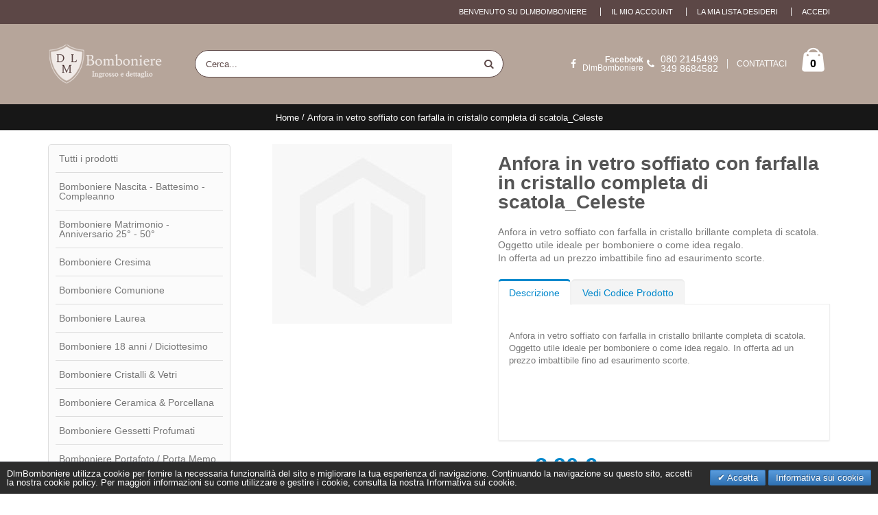

--- FILE ---
content_type: text/html; charset=UTF-8
request_url: https://dlmbomboniere.com/anfora-in-vetro-soffiato-con-farfalla-in-cristallo-completa-di-scatola-celeste.html
body_size: 15910
content:
<!DOCTYPE html>
<html lang="it">
<head>
<meta http-equiv="Content-Type" content="text/html; charset=utf-8" />
<title>DLM -  Anfora in vetro soffiato con farfalla in cristallo completa di scatola_Celeste - Italiano</title>
<meta name="description" content="Acquista ora Anfora in vetro soffiato con farfalla in cristallo completa di scatola_Celeste online su dlmbomboniere.com, l'unico sito in grado di offrire bomboniere low cost con spedizioni immediate" />
<meta name="robots" content="INDEX,FOLLOW" />
	
<meta name="viewport" content="width=device-width, initial-scale=1.0"/>
<meta name="author" content="test" />

<link rel="icon" href="https://dlmbomboniere.com/media/favicon/default/favicon.png" type="image/x-icon" />
<link rel="shortcut icon" href="https://dlmbomboniere.com/media/favicon/default/favicon.png" type="image/x-icon" />

<link rel="stylesheet" type="text/css" href="https://dlmbomboniere.com/js/smartwave/jquery/jquery-ui.min.css" />
<link rel="stylesheet" type="text/css" href="https://dlmbomboniere.com/js/smartwave/ajaxcart/ajaxaddto.css" />
<link rel="stylesheet" type="text/css" href="https://dlmbomboniere.com/js/smartwave/bootstrap/css/bootstrap.min.css" />
<link rel="stylesheet" type="text/css" href="https://dlmbomboniere.com/js/smartwave/bootstrap/css/bootstrap-theme.min.css" />
<link rel="stylesheet" type="text/css" href="https://dlmbomboniere.com/js/smartwave/jquery/plugins/owl-carousel/owl.carousel.css" />
<link rel="stylesheet" type="text/css" href="https://dlmbomboniere.com/js/smartwave/jquery/plugins/owl-carousel/owl.theme.css" />
<link rel="stylesheet" type="text/css" href="https://dlmbomboniere.com/js/smartwave/jquery/plugins/owl-carousel/owl.transitions.css" />
<link rel="stylesheet" type="text/css" href="https://dlmbomboniere.com/js/smartwave/jquery/plugins/selectbox/selectbox.css" />
<link rel="stylesheet" type="text/css" href="https://dlmbomboniere.com/js/calendar/calendar-win2k-1.css" />
<link rel="stylesheet" type="text/css" href="https://dlmbomboniere.com/js/smartwave/jquery/plugins/etalage/etalage.css" />
<link rel="stylesheet" type="text/css" href="https://dlmbomboniere.com/skin/frontend/base/default/css/widgets.css" media="all" />
<link rel="stylesheet" type="text/css" href="https://dlmbomboniere.com/skin/frontend/smartwave/porto/css/configurableswatches.css" media="all" />
<link rel="stylesheet" type="text/css" href="https://dlmbomboniere.com/skin/frontend/base/default/css/amasty/amajaxlogin/amajaxlogin.css" media="all" />
<link rel="stylesheet" type="text/css" href="https://dlmbomboniere.com/skin/frontend/base/default/css/amshopby.css" media="all" />
<link rel="stylesheet" type="text/css" href="https://dlmbomboniere.com/skin/frontend/smartwave/default/fancybox/css/jquery.fancybox.css" media="all" />
<link rel="stylesheet" type="text/css" href="https://dlmbomboniere.com/skin/frontend/smartwave/default/catalogcategorysearch/catalogcategorysearch.css" media="all" />
<link rel="stylesheet" type="text/css" href="https://dlmbomboniere.com/skin/frontend/smartwave/default/filterproducts/css/style.css" media="all" />
<link rel="stylesheet" type="text/css" href="https://dlmbomboniere.com/skin/frontend/base/default/valdecode/cookielaw/css/cookielaw.css" media="all" />
<link rel="stylesheet" type="text/css" href="https://dlmbomboniere.com/skin/frontend/base/default/css/wyomind/elasticsearch.css" media="all" />
<link rel="stylesheet" type="text/css" href="https://dlmbomboniere.com/skin/frontend/smartwave/porto/css/animate.css" media="all" />
<link rel="stylesheet" type="text/css" href="https://dlmbomboniere.com/skin/frontend/smartwave/porto/icons/css/porto.css" media="all" />
<link rel="stylesheet" type="text/css" href="https://dlmbomboniere.com/skin/frontend/smartwave/porto/icons/css/animation.css" media="all" />
<link rel="stylesheet" type="text/css" href="https://dlmbomboniere.com/skin/frontend/smartwave/porto/css/local.css" media="all" />
<link rel="stylesheet" type="text/css" href="https://dlmbomboniere.com/skin/frontend/smartwave/porto/css/responsive.css" media="all" />
<link rel="stylesheet" type="text/css" href="https://dlmbomboniere.com/skin/frontend/smartwave/porto/css/configed/design_it.css" media="all" />
<link rel="stylesheet" type="text/css" href="https://dlmbomboniere.com/skin/frontend/smartwave/porto/css/configed/settings_it.css" media="all" />
<link rel="stylesheet" type="text/css" href="https://dlmbomboniere.com/skin/frontend/smartwave/porto/css/custom.css" media="all" />
<link rel="stylesheet" type="text/css" href="https://dlmbomboniere.com/skin/frontend/base/default/js/amasty/amconf/css/amconf.css" media="all" />
<link rel="stylesheet" type="text/css" href="https://dlmbomboniere.com/skin/frontend/base/default/js/amasty/amconf/css/tooltipster.css" media="all" />
<link rel="stylesheet" type="text/css" href="https://dlmbomboniere.com/skin/frontend/base/default/pektsekye/optionextended/main.css" media="all" />
<link rel="stylesheet" type="text/css" href="https://dlmbomboniere.com/skin/frontend/base/default/pektsekye/optionextended/oxcolorbox.css" media="all" />
<link rel="stylesheet" type="text/css" href="https://dlmbomboniere.com/skin/frontend/base/default/pektsekye/optionextended/tooltipster.css" media="all" />
<link rel="stylesheet" type="text/css" href="https://dlmbomboniere.com/skin/frontend/base/default/pektsekye/optionextended/tooltipster-shadow.css" media="all" />
<link rel="stylesheet" type="text/css" href="https://dlmbomboniere.com/skin/frontend/smartwave/porto/megamenu/css/font-awesome.min.css" media="all" />
<link rel="stylesheet" type="text/css" href="https://dlmbomboniere.com/skin/frontend/smartwave/porto/megamenu/css/megamenu.css" media="all" />
<link rel="stylesheet" type="text/css" href="https://dlmbomboniere.com/skin/frontend/smartwave/porto/megamenu/css/megamenu_responsive.css" media="all" />
<link rel="stylesheet" type="text/css" href="https://dlmbomboniere.com/skin/frontend/base/default/js/amasty/plugins/fancybox/jquery.fancybox2.css" media="all" />
<link rel="stylesheet" type="text/css" href="https://dlmbomboniere.com/skin/frontend/smartwave/porto/css/print.css" media="print" />
<script type="text/javascript" src="https://dlmbomboniere.com/js/prototype/prototype.js"></script>
<script type="text/javascript" src="https://dlmbomboniere.com/js/lib/ccard.js"></script>
<script type="text/javascript" src="https://dlmbomboniere.com/js/prototype/validation.js"></script>
<script type="text/javascript" src="https://dlmbomboniere.com/js/scriptaculous/builder.js"></script>
<script type="text/javascript" src="https://dlmbomboniere.com/js/scriptaculous/effects.js"></script>
<script type="text/javascript" src="https://dlmbomboniere.com/js/scriptaculous/dragdrop.js"></script>
<script type="text/javascript" src="https://dlmbomboniere.com/js/scriptaculous/controls.js"></script>
<script type="text/javascript" src="https://dlmbomboniere.com/js/scriptaculous/slider.js"></script>
<script type="text/javascript" src="https://dlmbomboniere.com/js/varien/js.js"></script>
<script type="text/javascript" src="https://dlmbomboniere.com/js/varien/form.js"></script>
<script type="text/javascript" src="https://dlmbomboniere.com/js/varien/menu.js"></script>
<script type="text/javascript" src="https://dlmbomboniere.com/js/mage/translate.js"></script>
<script type="text/javascript" src="https://dlmbomboniere.com/js/mage/cookies.js"></script>
<script type="text/javascript" src="https://dlmbomboniere.com/js/magepal/gtm-product-click.js"></script>
<script type="text/javascript" src="https://dlmbomboniere.com/js/smartwave/jquery/jquery-1.11.3.min.js"></script>
<script type="text/javascript" src="https://dlmbomboniere.com/js/smartwave/jquery/jquery-migrate-1.2.1.min.js"></script>
<script type="text/javascript" src="https://dlmbomboniere.com/js/smartwave/jquery/jquery-noconflict.js"></script>
<script type="text/javascript" src="https://dlmbomboniere.com/js/smartwave/jquery/jquery-ui.min.js"></script>
<script type="text/javascript" src="https://dlmbomboniere.com/js/smartwave/jquery/plugins/fancybox/js/jquery.fancybox.js"></script>
<script type="text/javascript" src="https://dlmbomboniere.com/js/smartwave/ajaxcart/ajaxaddto.js"></script>
<script type="text/javascript" src="https://dlmbomboniere.com/js/smartwave/jquery/plugins/fancybox/js/jquery.mousewheel-3.0.6.pack.js"></script>
<script type="text/javascript" src="https://dlmbomboniere.com/js/smartwave/jquery/plugins/selectbox/jquery.selectbox.js"></script>
<script type="text/javascript" src="https://dlmbomboniere.com/js/smartwave/jquery/plugins/parallax/jquery.stellar.min.js"></script>
<script type="text/javascript" src="https://dlmbomboniere.com/js/smartwave/jquery/plugins/parallax/jquery.parallax.js"></script>
<script type="text/javascript" src="https://dlmbomboniere.com/js/smartwave/jquery/jquery.cookie.js"></script>
<script type="text/javascript" src="https://dlmbomboniere.com/js/smartwave/jquery/plugins/owl-carousel/owl.carousel.min.js"></script>
<script type="text/javascript" src="https://dlmbomboniere.com/js/smartwave/bootstrap/js/bootstrap.min.js"></script>
<script type="text/javascript" src="https://dlmbomboniere.com/js/varien/product.js"></script>
<script type="text/javascript" src="https://dlmbomboniere.com/js/varien/product_options.js"></script>
<script type="text/javascript" src="https://dlmbomboniere.com/js/varien/configurable.js"></script>
<script type="text/javascript" src="https://dlmbomboniere.com/js/calendar/calendar.js"></script>
<script type="text/javascript" src="https://dlmbomboniere.com/js/calendar/calendar-setup.js"></script>
<script type="text/javascript" src="https://dlmbomboniere.com/js/pektsekye/option_dependent.js"></script>
<script type="text/javascript" src="https://dlmbomboniere.com/js/smartwave/jquery/plugins/etalage/jquery.etalage.min.js"></script>
<script type="text/javascript" src="https://dlmbomboniere.com/js/smartwave/jquery/plugins/etalage/jquery.zoom.min.js"></script>
<script type="text/javascript" src="https://dlmbomboniere.com/skin/frontend/smartwave/porto/js/lib/imagesloaded.js"></script>
<script type="text/javascript" src="https://dlmbomboniere.com/skin/frontend/smartwave/porto/js/configurableswatches/app.js"></script>
<script type="text/javascript" src="https://dlmbomboniere.com/skin/frontend/base/default/js/amasty/amajaxlogin/amAjaxLogin.js"></script>
<script type="text/javascript" src="https://dlmbomboniere.com/skin/frontend/smartwave/porto/js/wow.min.js"></script>
<script type="text/javascript" src="https://dlmbomboniere.com/skin/frontend/smartwave/porto/js/porto.js"></script>
<script type="text/javascript" src="https://dlmbomboniere.com/skin/frontend/base/default/js/amasty/plugins/jquery-1.12.2.min.js"></script>
<script type="text/javascript" src="https://dlmbomboniere.com/skin/frontend/base/default/js/amasty/plugins/jquery.tooltipster.min.js"></script>
<script type="text/javascript" src="https://dlmbomboniere.com/skin/frontend/base/default/js/amasty/plugins/jquery.carouFredSel-6.2.1.js"></script>
<script type="text/javascript" src="https://dlmbomboniere.com/skin/frontend/base/default/pektsekye/optionextended/images.js"></script>
<script type="text/javascript" src="https://dlmbomboniere.com/skin/frontend/base/default/pektsekye/optionextended/dependent.js"></script>
<script type="text/javascript" src="https://dlmbomboniere.com/skin/frontend/base/default/pektsekye/optionextended/main.js"></script>
<script type="text/javascript" src="https://dlmbomboniere.com/skin/frontend/base/default/pektsekye/optionextended/jquery.oxcolorbox-min.js"></script>
<script type="text/javascript" src="https://dlmbomboniere.com/skin/frontend/base/default/pektsekye/optionextended/jquery.tooltipster.min.js"></script>
<script type="text/javascript" src="https://dlmbomboniere.com/skin/frontend/smartwave/porto/megamenu/js/megamenu.js"></script>
<script type="text/javascript" src="https://dlmbomboniere.com/skin/frontend/base/default/js/amasty/plugins/jquery.elevatezoom.js"></script>
<script type="text/javascript" src="https://dlmbomboniere.com/skin/frontend/base/default/js/amasty/plugins/jquery.touchSwipe.min.js"></script>
<script type="text/javascript" src="https://dlmbomboniere.com/skin/frontend/base/default/js/amasty/plugins/fancybox/jquery.fancybox2.js"></script>
<link rel="canonical" href="https://dlmbomboniere.com/anfora-in-vetro-soffiato-con-farfalla-in-cristallo-completa-di-scatola-celeste.html" />
<!--[if gt IE 7]>
<link rel="stylesheet" type="text/css" href="https://dlmbomboniere.com/skin/frontend/smartwave/porto/css/styles-ie.css" media="all" />
<![endif]-->
<!--[if lt IE 7]>
<script type="text/javascript" src="https://dlmbomboniere.com/js/lib/ds-sleight.js"></script>
<script type="text/javascript" src="https://dlmbomboniere.com/skin/frontend/base/default/js/ie6.js"></script>
<![endif]-->
<!--[if lt IE 9]>
<script type="text/javascript" src="https://dlmbomboniere.com/js/smartwave/respond.min.js"></script>
<![endif]-->

<script type="text/javascript">
//<![CDATA[
Mage.Cookies.path     = '/';
Mage.Cookies.domain   = '.dlmbomboniere.com';
//]]>
</script>

<script type="text/javascript">
//<![CDATA[
optionalZipCountries = ["IT"];
//]]>
</script>
            <!-- BEGIN GOOGLE ANALYTICS CODE -->
        <script type="text/javascript">
        //<![CDATA[
            var _gaq = _gaq || [];
            
_gaq.push(['_setAccount', 'UA-97665972-1']);
_gaq.push (['_gat._anonymizeIp']);
_gaq.push(['_trackPageview']);
            
            (function() {
                var ga = document.createElement('script'); ga.type = 'text/javascript'; ga.async = true;
                ga.src = ('https:' == document.location.protocol ? 'https://ssl' : 'http://www') + '.google-analytics.com/ga.js';
                var s = document.getElementsByTagName('script')[0]; s.parentNode.insertBefore(ga, s);
            })();

        //]]>
        </script>
        <!-- END GOOGLE ANALYTICS CODE -->
    
<!-- Google Data Layer by MagePal-->
<script>
    window.dataLayer = window.dataLayer || [];
    dataLayer.push({"event":"page_type_product","id":"DLM1032-celeste","name":"Anfora in vetro soffiato con farfalla in cristallo completa di scatola_Celeste","price":4.29});</script>

<script>(function(w,d,s,l,i){w[l]=w[l]||[];w[l].push({'gtm.start':
        new Date().getTime(),event:'gtm.js'});var f=d.getElementsByTagName(s)[0],
        j=d.createElement(s),dl=l!='dataLayer'?'&l='+l:'';j.async=true;j.src=
        '//www.googletagmanager.com/gtm.js?id='+i+dl;f.parentNode.insertBefore(j,f);
    })(window,document,'script','dataLayer','GTM-WCT8CM5K');</script>
<!-- End Google Tag Manager by MagePal -->


<script type="text/javascript">
	jQuery(function($){
		var scrolled = false;
		$(window).scroll(function(){
			    if(140<$(window).scrollTop() && !scrolled){
                    if(!$('.header-container .menu-wrapper .mini-cart').length && !$('.header-container .menu-wrapper .sticky-logo').length){
				    $('.header-container').addClass("sticky-header");
				    var minicart = $('.header-container .mini-cart').html();
				    $('.header-container .menu-wrapper').append('<div class="mini-cart">'+minicart+'</div>');
                                    var logo_image = $('<div>').append($('.header-container .header > .logo').clone()).html();
                    $('.header-container .menu-wrapper').prepend('<div class="sticky-logo">'+logo_image+'</div>');
                                        $(".sticky-logo img").attr("src","https://dlmbomboniere.com/skin/frontend/base/default/index.php/logo.png");
                    $('.header-container.type15.sticky-header .header > .logo img').addClass("hide");
                    $('.header-container.type15.sticky-header .header > .logo img.sticky-logo-image').remove();
                    $('.header-container.type15.sticky-header .header > .logo').append('<img src="https://dlmbomboniere.com/skin/frontend/base/default/index.php/logo.png" class="sticky-logo-image" alt="Sticky Logo"/>');
                                    				    $('.header-container .header-wrapper > div').each(function(){
					    if($(this).hasClass("container")){
						    $(this).addClass("already");
					    } else {
						    $(this).addClass("container");
					    }
				    });
				    scrolled = true;
                    }
			    }
			    if(140>=$(window).scrollTop() && scrolled){
				    $('.header-container').removeClass("sticky-header");
				    $('.header-container .menu-wrapper .mini-cart').remove();
                                    $('.header-container .menu-wrapper > .sticky-logo').remove();
                    $('.header-container.type15 .header > .logo img.sticky-logo-image').remove();
                    $('.header-container.type15 .header > .logo img').removeClass("hide");
                				    scrolled = false;
				    $('.header-container .header-wrapper > div').each(function(){
					    if($(this).hasClass("already")){
						    $(this).removeClass("already");
					    } else {
						    $(this).removeClass("container");
					    }
				    });
			    }
		});
	});
</script><script type="text/javascript">//<![CDATA[
        var Translator = new Translate({"HTML tags are not allowed":"I tag HTML non sono permessi","Please select an option.":"Selezionare una opzione.","This is a required field.":"Questo \u00e8 un campo obbligatorio.","Please enter a valid number in this field.":"Inserire un numero valido in questo campo.","The value is not within the specified range.":"Il valore non \u00e8 compreso nell\\'intervallo specificato.","Please use numbers only in this field. Please avoid spaces or other characters such as dots or commas.":"Utilizzare solo numeri in questo campo. Evitare spazi o altri caratteri come punti e virgole.","Please use letters only (a-z or A-Z) in this field.":"Utilizzare solo lettere in questo campo (a-z o A-Z).","Please use only letters (a-z), numbers (0-9) or underscore(_) in this field, first character should be a letter.":"Utilizzare solo lettere (a-z), numeri (0-9) o underscore(_) in questo campo, la prima lettera deve essere una lettera.","Please use only letters (a-z or A-Z) or numbers (0-9) only in this field. No spaces or other characters are allowed.":"Utilizzare solo lettere (a-z o A-Z) o solo numeri (0-9) in questo campo. Non sono permessi spazi o altri caratteri.","Please use only letters (a-z or A-Z) or numbers (0-9) or spaces and # only in this field.":"Utilizzare solo lettere (a-z or A-Z) o numeri (0-9) o spazi o solo # in questo campo.","Please enter a valid phone number. For example (123) 456-7890 or 123-456-7890.":"Inserisci un numero di telefono valido. Per esempio (123) 456-7890 o 123-456-7890.","Please enter a valid fax number. For example (123) 456-7890 or 123-456-7890.":"Inserire un numero di fax valido. Per esempio (123) 456-7890 or 123-456-7890.","Please enter a valid date.":"Inserire una data valida.","The From Date value should be less than or equal to the To Date value.":"Il valore Dalla Data deve essere minore o uguale al valore della Data A.","Please enter a valid email address. For example johndoe@domain.com.":"Inserire un indirizzo email valido. Per esempio johndoe@domain.com.","Please use only visible characters and spaces.":"Utilizzare solo caratteri visibili e spazi.","Please enter 7 or more characters. Password should contain both numeric and alphabetic characters.":"Inserire 7 o pi\u00f9 caratteri. La password dovrebbe contenere sia caratteri numerici che alfabetici.","Please make sure your passwords match.":"Assicurati che le password corrispondano.","Please enter a valid URL. Protocol is required (http:\/\/, https:\/\/ or ftp:\/\/)":"Inserire un URL valido. Il protocollo \u00e8 obbligatorio (http:\/\/, https:\/\/ or ftp:\/\/)","Please enter a valid URL. For example http:\/\/www.example.com or www.example.com":"Inserire un URL valido. Per esempio http:\/\/www.example.com o www.example.com","Please enter a valid URL Key. For example \"example-page\", \"example-page.html\" or \"anotherlevel\/example-page\".":"Inserire un chiave URL valida. Per esempio \"example-page\", \"example-page.html\" o \"anotherlevel\/example-page\".","Please enter a valid XML-identifier. For example something_1, block5, id-4.":"Inserire un identificativo XML valido. Per esempio something_1, block5, id-4.","Please enter a valid social security number. For example 123-45-6789.":"Inserire un numero valido di previdenza sociale. Per esempio 123-45-6789.","Please enter a valid zip code. For example 90602 or 90602-1234.":"Inserire un codice zip valdio. Per esempio 90602 o 90602-1234.","Please enter a valid zip code.":"Inserire codice zip valido.","Please use this date format: dd\/mm\/yyyy. For example 17\/03\/2006 for the 17th of March, 2006.":"Utilizzare questo formato della data: dd\/mm\/yyyy. Per esempio 17\/03\/2006 per il 17 di Marzo, 2006.","Please enter a valid $ amount. For example $100.00.":"Inserire un importo valido di $. Per esempio $100.00.","Please select one of the above options.":"Selezionare una delle opzioni soprastanti.","Please select one of the options.":"Selezionare una delle opzioni.","Please select State\/Province.":"Selezionare Stato\/Provincia.","Please enter a number greater than 0 in this field.":"Insereire un numero maggiore di 0 in questo campo.","Please enter a number 0 or greater in this field.":"Inserire 0 o un numero supereiore in questo campo.","Please enter a valid credit card number.":"Inserire un numero di carta di credito valido.","Credit card number does not match credit card type.":"Il numero della carta di credito non corrisponde al tipo della carta.","Card type does not match credit card number.":"Il tipo di carda non corrisponde con il numero della carta di credito.","Incorrect credit card expiration date.":"Data scadenza carta di credito non corretta.","Please enter a valid credit card verification number.":"Inserire numero di verifica della carta di credito.","Please use only letters (a-z or A-Z), numbers (0-9) or underscore(_) in this field, first character should be a letter.":"In questo campo utilizzare solo lettere (a-z or A-Z), numeri (0-9) o underscore(_), il primo carattere deve essere una lettera.","Please input a valid CSS-length. For example 100px or 77pt or 20em or .5ex or 50%.":"Inserire una lunghezza CSS valida. Per esempio 100px o 77pt or 20em o .5ex or 50%.","Text length does not satisfy specified text range.":"La lunghezza del testo non rispetta la lunghezza specificata.","Please enter a number lower than 100.":"Inserire un numero minore di 100.","Please select a file":"Seleziona un file","Please enter issue number or start date for switch\/solo card type.":"Si prega di inserrie il numero di rilascio o la data di inizio per switch\/solo tipo della carta.","Please wait, loading...":"Attendere prego, caricamento...","This date is a required value.":"Questa data \u00e8 un valore obbligatorio.","Please enter a valid day (1-%d).":"Inserisci un giorno valido (1-%d).","Please enter a valid month (1-12).":"Inserire mese (1-12).","Please enter a valid year (1900-%d).":"Inserire anno (1900-%d).","Please enter a valid full date":"Inserire una data completa valida","Please enter a valid date between %s and %s":"Inserire una data valida tra %s e %s","Please enter a valid date equal to or greater than %s":"Inserire una data valida uguale o maggiore di %s","Please enter a valid date less than or equal to %s":"Inserire una data valida inferiore o uguale a %s","Complete":"Completo","Add Products":"Aggiungi prodotti","Please choose to register or to checkout as a guest":"Scegliere se registrarsi o fare il checkout come ospite","Your order cannot be completed at this time as there is no shipping methods available for it. Please make necessary changes in your shipping address.":"Il tuo ordine non pu\u00f2 essere completato in questo momento perch\u00e9 non ci sono metodi di spedizioni disponibili per esso. Devi modificare il tuo indirizzo di spedizione .","Please specify shipping method.":"Specificare un metodo di spedizione.","Your order cannot be completed at this time as there is no payment methods available for it.":"Il tuo ordine non pu\u00f2 essere completato in questo momento perch\u00e9 non ci sono metodi di pagamento disponibili per esso.","Please specify payment method.":"Specificare un metodo di pagamento.","Add to Cart":"Aggiungi al carrello","In Stock":"Disponibile","Out of Stock":"Non disponibile","Please wait, processing your order...":"Per favore attendi, elaborando il tuo ordine..."});
        //]]></script><meta name="p:domain_verify" content="a2f4a55e924f5f31388df79406d55832"/>
<meta name="google-site-verification" content="PIPK9hHMDZzC2Bf91ene9rLp32S4dRfTWV_G8ZVFPDg" />
<meta name="google-site-verification" content="EVJPE0sVHRq-H0R1FxubDXIlMLN3COf69033E1hJwYs" />

<meta name="theme-color" content="#b6a59a">
<link rel="manifest" href="/manifest.json">
<script type="text/javascript">
//<![CDATA[
if (typeof dailydealTimeCountersCategory == 'undefined') {
	var dailydealTimeCountersCategory = new Array();
	var i = 0;
}
//]]>
</script>


<!-- Google tag (gtag.js) -->
<script async src="https://www.googletagmanager.com/gtag/js?id=G-63X8GK9H6T"></script>
<script>
  window.dataLayer = window.dataLayer || [];
  function gtag(){dataLayer.push(arguments);}
  gtag('js', new Date());

  gtag('config', 'G-63X8GK9H6T');
</script></head>
<body class=" catalog-product-view catalog-product-view product-anfora-in-vetro-soffiato-con-farfalla-in-cristallo-completa-di-scatola-celeste">
    <!-- Logo Schema added by CreareSEO -->
<script type="application/ld+json">
    {
      "@context": "http://schema.org",
      "@type": "Organization",
      "url": "https://dlmbomboniere.com/",
      "logo": "https://dlmbomboniere.com/skin/frontend/smartwave/porto/images/logo_white_plus.png"
    }
</script><!-- Organization Schema added by CreareSEO -->
<script type="application/ld+json">
{
  "@context": "http://schema.org",
  "@type": "Organization",
  "address": {
    "@type": "PostalAddress",
    "addressLocality": "Corato",
    "postalCode": "70033",
    "streetAddress": "Via Don Minzoni, 113",
    "addressRegion": "Bari, Italy"
  },
  "name": "",
  "telephone": ""
}
</script>
    <!-- Google Tag Manager by MagePal -->
    <noscript>
        <iframe src="//www.googletagmanager.com/ns.html?id=GTM-WCT8CM5K" height="0" width="0" style="display:none;visibility:hidden"></iframe>
    </noscript>
    <!-- End Google Tag Manager by MagePal -->

    <script type="text/javascript">
        //<![CDATA[
        if (typeof(Varien.searchForm) !== 'undefined') {

            var isMobile = {
                iOS: function () {
                    return navigator.userAgent.match(/iPhone|iPod/i);
                }
            }
            // IOS fix
            if (isMobile.iOs || document.documentElement.clientWidth < 770) {
                Autocompleter.Base.prototype.hide = function () {
                    return;
                };
                document.observe('touchstart', function (evt) {
                    var target = evt.element();
                    if (typeof target.up('#header-search') === "undefined") {
                        Effect.Fade($("search_autocomplete"), {duration: 0.5});
                    }
                });
            }

            Varien.searchForm.prototype._selectAutocompleteItem = function (element) {
                var link = element.down();
                if (link && link.tagName == 'A') {
                    setLocation(link.href);
                } else {
                    if (element.title) {
                        this.field.value = element.title;
                    }
                    this.form.submit();
                }
            };
            Varien.searchForm.prototype.initAutocomplete = function (url, destinationElement) {
                new Ajax.Autocompleter(
                    this.field,
                    destinationElement,
                    url,
                    {
                        paramName: this.field.name,
                        method: 'get',
                        minChars: 1,
                        frequency: .1,
                        updateElement: this._selectAutocompleteItem.bind(this),
                        onShow: function (element, update) {
                            if (!update.style.position || update.style.position == 'absolute') {
                                update.style.position = 'absolute';
                                Position.clone(element, update, {
                                    setHeight: false,
                                    offsetTop: element.offsetHeight
                                });
                            }
                            Effect.Appear(update, {duration: 0});
                        }
                    }
                );
            };
            Autocompleter.Base.prototype.markPrevious = function () {
                if (this.index > 0) {
                    this.index--;
                } else {
                    this.index = this.entryCount - 1;
                }
                var entry = this.getEntry(this.index);
                if (entry.select('a').length === 0) {
                    this.markPrevious(); // Ignore items that don't have link
                }
            };
            Autocompleter.Base.prototype.markNext = function () {
                if (this.index < this.entryCount - 1) {
                    this.index++;
                } else {
                    this.index = 0;
                }
                var entry = this.getEntry(this.index);
                if (entry.select('a').length === 0) {
                    this.markNext(); // Ignore items that don't have link
                } else {
                    entry.scrollIntoView(false);
                }
            };
        }
        //]]>
    </script>
<!-- Product Schema added by CreareSEO -->
<script type="application/ld+json">
{
  "@context": "http://schema.org",
  "@type": "Product",
  "description": "Anfora in vetro soffiato con farfalla in cristallo brillante completa di scatola.
Oggetto utile ideale per bomboniere o come idea regalo.
In offerta ad un prezzo imbattibile fino ad esaurimento scorte.",
  "name": "Anfora in vetro soffiato con farfalla in cristallo completa di scatola_Celeste",
  "image": "https://dlmbomboniere.com/media/catalog/product/",
  "sku": "DLM1032-celeste",
  "url": "https://dlmbomboniere.com/anfora-in-vetro-soffiato-con-farfalla-in-cristallo-completa-di-scatola-celeste.html",
    "offers": [
        {
    	"@type": "Offer",
        "itemCondition": "http://schema.org/NewCondition",
    	 "price": "3.90",
    	"availability": "OutOfStock",
    	"priceCurrency": "EUR"

    }
       ]
  }
</script>
<div class="wrapper">
        <noscript>
        <div class="global-site-notice noscript">
            <div class="notice-inner">
                <p>
                    <strong>JavaScript sembra essere disabilitato nel tuo browser.</strong><br />
                    Devi abilitare JavaScript nel tuo browser per utlizzare le funzioni di questo sito.                </p>
            </div>
        </div>
    </noscript>
    <div class="page">
                <div class="header-container type3">
    <div class="top-links-container">
        <div class="top-links container">
                                                            			            <div class="top-links-area">
                <div class="top-links-icon"><a href="javascript:void(0)">LOGIN / ACCEDI</a></div>
                <ul class="links">
                        <li class="first" ><a href="https://dlmbomboniere.com/customer/account/" title="Il mio account" >Il mio account</a></li>
                                <li ><a href="https://dlmbomboniere.com/wishlist/" title="La mia lista desideri" >La mia lista desideri</a></li>
                                <li class=" last" ><a href="https://dlmbomboniere.com/customer/account/login/" title="Accedi" >Accedi</a></li>
            </ul>
            </div>
            <p class="welcome-msg">Benvenuto su DLMBomboniere </p>
            <div class="clearer"></div>
        </div>
    </div>
    <div class="header container">
                <a href="https://dlmbomboniere.com/" title="Vendita bomboniere matrimonio, comunione, battesimo" class="logo"><strong>Vendita bomboniere matrimonio, comunione, battesimo</strong><img src="https://dlmbomboniere.com/skin/frontend/smartwave/porto/images/logo_white_plus.png" alt="Vendita bomboniere matrimonio, comunione, battesimo" /></a>
                <div class="cart-area">
            <div class="custom-block"><i class="icon-facebook">&nbsp;</i><a href="https://www.facebook.com/DLMBomboniere/"><b>Facebook</b><br>DlmBomboniere</a><i class="icon-phone" style="margin-right: 5px;"></i><span>080 2145499<br>349 8684582</span><span class="split"></span><a href="https://dlmbomboniere.com/contacts">CONTATTACI</a> </div>            <div class="mini-cart">
                    <a href="javascript:void(0)" class="mybag-link"><i class="icon-mini-cart"></i><span class="cart-info"><span class="cart-qty">0</span><span>item(s)</span></span></a>
        <div class="topCartContent block-content theme-border-color">
            <div class="inner-wrapper">                                                    <p class="cart-empty">
                        Non hai articoli nel carrello.                    </p>
                            </div>
        </div>
<script type="text/javascript">
    jQuery(function($){
        $('.mini-cart').mouseover(function(e){
            $(this).children('.topCartContent').fadeIn(200);
            return false;
        }).mouseleave(function(e){
            $(this).children('.topCartContent').fadeOut(200);
            return false;
        });
    });
</script>
</div>        </div>
        <div class="search-area">
            <a href="javascript:void(0);" class="search-icon"><i class="icon-search"></i></a>
            <form id="search_mini_form" action="//dlmbomboniere.com/catalogsearch/result/" method="get">
    <div class="form-search no-padding">
        <label for="search">Cerca:</label>
                <input id="search" type="text" name="q" class="input-text" />
                <button type="submit" title="Cerca" class="button"><i class="icon-search"></i></button>
        <div id="search_autocomplete" class="search-autocomplete"></div>
        <div class="clearer"></div>
    </div>
</form>
<script type="text/javascript">
//<![CDATA[
    var searchForm = new Varien.searchForm('search_mini_form', 'search', 'Cerca...');
    searchForm.initAutocomplete('https://dlmbomboniere.com/autocomplete.php?store=it&currency=EUR&cg=0&fallback_url=https://dlmbomboniere.com/catalogsearch/ajax/suggest/', 'search_autocomplete');
//]]>
</script>
        </div>
        <div class="menu-icon"><a href="javascript:void(0)" title="Menu"><i class="fa fa-bars"></i></a></div>
            </div>
    </div>
<div class="mobile-nav side-block container">
    <div class="menu-all-pages-container">
        <ul class="menu">
                    <li style="padding: 30px 0; text-align: center;"><i class="ajax-loader medium animate-spin"></i></li>
                </ul>
    </div>
</div>
<div class="mobile-nav-overlay close-mobile-nav"></div>
<script type="text/javascript">
jQuery(function($){
    $(document).ready(function(){
        var ajax_mobile_url = "https://dlmbomboniere.com/swmegamenu/index/showmobilemenu";
        $(".menu-icon, .header-container.type10 .dropdown-menu > .menu-container > a").off("mousedown").on("mousedown",function(){
            if (!$(".mobile-nav ul.menu").hasClass("ajax-loaded") && !$(".mobile-nav ul.menu").hasClass("ajax-loading")) {
                $(".mobile-nav ul.menu").addClass("ajax-loading");
                $.ajax({
                    url: ajax_mobile_url,
                    dataType: 'json',
                    type: 'post',
                    success: function(data) {
                        $(".mobile-nav ul.menu").removeClass("ajax-loading").addClass("ajax-loaded").html(data['popup_content']).hide().fadeIn();
                        $(".mobile-nav ul.menu").find("li.menu-parent-item").prepend('<span class="open-child">(open)</span>');
                        $(".mobile-nav ul.menu").find(".open-child").off("click").on("click", function(){
                            if(!$(this).parent().hasClass("over")) {
                                $(this).parent().addClass("over");
                                $(this).parent().children("ul").slideDown();
                            } else {
                                $(this).parent().removeClass("over");
                                $(this).parent().children("ul").slideUp();
                            }
                        });
                    }
                });
            }
        });
    });
});
</script>        <div class="top-container"><div class="breadcrumbs">
    <div class="container">
        <div class="row">
            <div class="breadcrumbs">
        <ul>
                            <li class="home">
                                            <a href="https://dlmbomboniere.com/" title="Vai alla Home Page">Home</a>
                                                                <span>/ </span>
                                    </li>
                            <li class="product">
                                            <strong>Anfora in vetro soffiato con farfalla in cristallo completa di scatola_Celeste</strong>
                                                        </li>
                    </ul>
    </div>
    <!-- Breadcrumb Schema added by CreareSEO -->
            <script type="application/ld+json">
    {
     "@context": "http://schema.org",
     "@type": "BreadcrumbList",
     "itemListElement":
     [
           {
       "@type": "ListItem",
       "position": 1,
       "item":
       {
        "@id": "https://dlmbomboniere.com/",
        "name": "Home"
        }
      },                {
       "@type": "ListItem",
       "position": 2,
       "item":
       {
        "@id": "",
        "name": "Anfora in vetro soffiato con farfalla in cristallo completa di scatola_Celeste"
        }
      }               ]
    }
    </script>
        </div>
    </div>
</div></div>        <div class="main-container col2-left-layout">
            <div class="main container">
                <div class="row">
                    <div class="col-main col-sm-9 f-right">
                                                <div id="loading-mask">
<div class ="background-overlay"></div>
	<p id="loading_mask_loader" class="loader">
        <i class="ajax-loader large animate-spin"></i>
	</p>
</div>
<div id="after-loading-success-message">
	<div class ="background-overlay"></div>
	<div id="success-message-container" class="loader" >
		<div class="msg-box">Product was successfully added to your shopping cart.</div>
    	<button type="button" name="finish_and_checkout" id="finish_and_checkout" class="button btn-cart" ><span><span>
				Vai al carrello		</span></span></button>
	<button type="button" name="continue_shopping" id="continue_shopping" class="button btn-cart" >
	<span><span>
				Continua a vedere i prodotti		</span></span></button>
    </div>
</div>	
<script type='text/javascript'>
	jQuery('#finish_and_checkout').click(function(){
        try{
            parent.location.href = 'https://dlmbomboniere.com/checkout/cart/';
        }catch(err){
            location.href = 'https://dlmbomboniere.com/checkout/cart/';
        }
    });
	jQuery('#continue_shopping').click(function(){
        jQuery('#after-loading-success-message').fadeOut(200);
        clearTimeout(ajaxcart_timer);
        setTimeout(function(){
            jQuery('#after-loading-success-message .timer').text(ajaxcart_sec);
        }, 1000);});
</script><div style="display: none !important;">
<img src=" https://dlmbomboniere.com/skin/frontend/base/default/images/amasty/amajaxlogin/error.png " alt=''/>
<img src=" https://dlmbomboniere.com/skin/frontend/base/default/images/amasty/amajaxlogin/success.png " alt=''/>
</div>
<script type="text/javascript">
var AmAjaxLoginObj = new AmAjaxLogin({"send_url":"https:\/\/dlmbomboniere.com\/amajaxlogin\/ajaxlogin\/index\/","src_image_progress":"https:\/\/dlmbomboniere.com\/skin\/frontend\/base\/default\/images\/amasty\/loading.gif","error":" \u2191 This is a required field.","logged_in":false});
</script>
         
<script type="text/javascript">
    var optionsPrice = new Product.OptionsPrice([]);
</script>
<div id="messages_product_view"></div>
<div class="product-view moved-tab" itemscope itemtype="http://schema.org/Product">
    <div class="product-essential">
    <form action="https://dlmbomboniere.com/checkout/cart/add/uenc/aHR0cHM6Ly9kbG1ib21ib25pZXJlLmNvbS9hbmZvcmEtaW4tdmV0cm8tc29mZmlhdG8tY29uLWZhcmZhbGxhLWluLWNyaXN0YWxsby1jb21wbGV0YS1kaS1zY2F0b2xhLWNlbGVzdGUuaHRtbD9fX19TSUQ9VQ,,/product/887/form_key/aRVDyIOJI6wQFMHP/" method="post" id="product_addtocart_form">
        <input name="form_key" type="hidden" value="aRVDyIOJI6wQFMHP" />
        <div class="no-display">
            <input type="hidden" name="product" value="887" />
            <input type="hidden" name="related_product" id="related-products-field" value="" />
        </div>
        <div class="row">
            <div class="product-img-box col-sm-5 ">
                    <script type="text/javascript"
            src="https://dlmbomboniere.com/skin/frontend/base/default/js/amasty/amconf/zoomer.js">
    </script>


    <div class="product-image">
        <img id="amasty_zoom"
                          data-zoom-image="https://dlmbomboniere.com/media/catalog/product/cache/3/image/9df78eab33525d08d6e5fb8d27136e95/images/catalog/product/placeholder/image.jpg" 
                          src="https://dlmbomboniere.com/media/catalog/product/cache/3/image/9df78eab33525d08d6e5fb8d27136e95/images/catalog/product/placeholder/image.jpg" 
                          alt="Anfora in vetro soffiato con farfalla in cristallo completa di scatola_Celeste" 
                          title="Anfora in vetro soffiato con farfalla in cristallo completa di scatola_Celeste" 
                      />    </div>


    <script type="text/javascript" >
        try {
            AmZoomerObj = new AmZoomer({"general":{"zoom_enable":"0","lightbox_enable":"1","carousel_enable":"1","change_image":"mouseover touchstart","thumbnail_lignhtbox":"0"},"zoom":{"zoomType":"lens","responsive":true,"preloading":"0","loadingIcon":"https:\/\/dlmbomboniere.com\/skin\/frontend\/base\/default\/js\/amasty\/amconf\/images\/preloader.gif","labelDisplay":false,"mobile":{"lensShape":"round","lensSize":"200","borderSize":1},"lensShape":"round","lensSize":"200","borderSize":1,"gallery":"amasty_gallery","cursor":"pointer","galleryActiveClass":"active","imageCrossfade":true},"lightbox":{"loop":1,"transitionEffect":"none","prevEffect":"none","nextEffect":"none","helpers":{"title":{"type":"float"},"thumbs":{"width":50,"height":50}},"thumbs":{"autoStart":true}},"carousel":{"items":3,"circular":true,"height":75,"prev":{"button":"#prevGallery","key":"left"},"next":{"button":"#nextGallery","key":"right"},"auto":false,"swipe":{"onTouch":true,"onMouse":true},"pagination":"#ampagination","responsive":false,"infinite":false}});
            AmZoomerObj.loadCarousel();
        }
        catch(ex){console.log(ex);}
    </script>
            </div>
            <div class="product-shop col-sm-7">
                            <div class="prev-next-products">
                                                             
                                                        </div>
                            <div class="product-name">
                    <h1 itemprop="name">Anfora in vetro soffiato con farfalla in cristallo completa di scatola_Celeste</h1>
                </div>
                                                                
                                                    <div class="short-description">
                        <h2>Breve descrizione</h2>
                        <div class="std" itemprop="description">Anfora in vetro soffiato con farfalla in cristallo brillante completa di scatola.<br />
Oggetto utile ideale per bomboniere o come idea regalo.<br />
In offerta ad un prezzo imbattibile fino ad esaurimento scorte.</div>
                    </div>
                                <div class="product-info">
                    <div itemprop="offers" itemscope itemtype="http://schema.org/Offer">
                        


                        
    <div class="price-box">
                                            
                    <p class="old-price">
                <span class="price-label">Prezzo di listino:</span>
                <span class="price" id="old-price-887">
                    4,29 €                </span>
            </p>

                            <p class="special-price">
                    <span class="price-label">Special Price</span>
                <span class="price" id="product-price-887">
                    3,90 €                </span>
                </p>
                    
    
        </div>


	<p class="availability out-of-stock">Disponibilità: <span>Non disponibile</span></p>

                        
                        <meta itemprop="priceCurrency" content="EUR" /><meta itemprop="price" content="3.9" />                    </div>
                                                                                    <meta itemprop="productID" content="sku:DLM1032-celeste" />                                                                            </div>
                                    <div class="clearer"></div>
                    <div class="add-to-box">
                                                
<ul class="add-to-links">
    <li><a href="https://dlmbomboniere.com/wishlist/index/add/product/887/form_key/aRVDyIOJI6wQFMHP/" onclick="productAddToCartForm.submitLight(this, this.href); return false;" class="link-wishlist"><i class="icon-wishlist"></i></a></li>
</ul>
                    </div>
                                    
                                <div class="clearer"></div>
                
        
            </div>

        </div>
    </form>
    <script type="text/javascript">
    //<![CDATA[
        var productAddToCartForm = new VarienForm('product_addtocart_form');
        productAddToCartForm.submit = function(button, url) {
            if (this.validator.validate()) {
                var form = this.form;
                var oldUrl = form.action;

                if (url) {
                   form.action = url;
                }
                var e = null;
                if (!url) {
                    url = jQuery('#product_addtocart_form').attr('action');
                }
                if(url.indexOf("wishlist/index/cart") != -1){
                    url = url.replace("wishlist/index/cart","ajaxcart/index/add"); // New Code
                } else {
                    url = url.replace("checkout/cart","ajaxcart/index"); // New Code
                }
                url = url.replace("http://", "//");
                url = url.replace("https://", "//");
                var data = jQuery('#product_addtocart_form').serialize();
                data += '&isAjax=1';
                var is_quickview = false;
                if(jQuery("body").hasClass("quickview-index-view")){
                    is_quickview = true;
                }
                if(is_quickview)
                    window.parent.jQuery("#loading-mask").show();
                else
                    jQuery('#loading-mask').show();
                try {
                    jQuery.ajax({
                        url : url,
                        dataType : 'json',
                        type : 'post',
                        data : data,
                        success : function(data) {
                            if(is_quickview)
                                window.parent.jQuery('#loading-mask').hide();
                            else
                                jQuery('#loading-mask').hide();
                            if(data.status == 'ERROR'){
                                if(is_quickview)
                                    window.parent.alert(data.message.replace("<br/>",""));
                                else
                                    alert(data.message.replace("<br/>",""));
                            }else{
                                if(is_quickview){
                                    if(window.parent.jQuery('.header-container .mini-cart')){
                                        window.parent.jQuery('.header-container .mini-cart').replaceWith(data.toplink);
                                    }
                                    if(window.parent.jQuery('.fixed-header .mini-cart')){
                                        window.parent.jQuery('.fixed-header .mini-cart').replaceWith(data.toplink);
                                    }
									if(window.parent.jQuery('.sticky-header .mini-cart')){
										window.parent.jQuery('.sticky-header .mini-cart').replaceWith(data.toplink);
									}
                                    if(window.parent.jQuery('.col-right .block.block-cart')){
                                        window.parent.jQuery('.col-right .block.block-cart').replaceWith(data.cart_sidebar);
                                    }
                                    window.parent.jQuery('#after-loading-success-message #success-message-container .msg-box').html(data.message);
                                                                        ajaxcart_sec = 5;
                                    timer_sec = ajaxcart_sec;
                                    window.parent.jQuery('#after-loading-success-message').fadeIn(200);
                                    ajaxcart_timer = setInterval(function(){
                                        timer_sec --;
                                        window.parent.jQuery('#after-loading-success-message .timer').html(timer_sec);
                                    },1000)
                                    setTimeout(function(){
                                        window.parent.jQuery('#after-loading-success-message').fadeOut(200);
                                        clearTimeout(ajaxcart_timer);
                                        setTimeout(function(){
                                            window.parent.jQuery('#after-loading-success-message .timer').html(ajaxcart_sec);
                                        }, 1000);
                                    },ajaxcart_sec*1000);
                                }
                                else {
                                    if(jQuery('.header-container .mini-cart')){
                                        jQuery('.header-container .mini-cart').replaceWith(data.toplink);
                                    }
                                    if(jQuery('.fixed-header .mini-cart')){
                                        jQuery('.fixed-header .mini-cart').replaceWith(data.toplink);
                                    }
									if(jQuery('.sticky-header .mini-cart')){
										jQuery('.sticky-header .mini-cart').replaceWith(data.toplink);
									}
                                    if(jQuery('.col-right .block.block-cart')){
                                        jQuery('.col-right .block.block-cart').replaceWith(data.cart_sidebar);
                                    }
                                    jQuery('#after-loading-success-message #success-message-container .msg-box').html(data.message);
                                                                        ajaxcart_sec = 5;
                                    timer_sec = ajaxcart_sec;
                                    jQuery('#after-loading-success-message').fadeIn(200);
                                    ajaxcart_timer = setInterval(function(){
                                        timer_sec --;
                                        jQuery('#after-loading-success-message .timer').html(timer_sec);
                                    },1000)
                                    setTimeout(function(){
                                        jQuery('#after-loading-success-message').fadeOut(200);
                                        clearTimeout(ajaxcart_timer);
                                        setTimeout(function(){
                                            jQuery('#after-loading-success-message .timer').html(ajaxcart_sec);
                                        }, 1000);
                                    },ajaxcart_sec*1000);
                                }
                            }
                        }
                    });
                } catch (e) {
                }                
                this.form.action = oldUrl;
                if (e) {
                    throw e;
                }
            } else {
                if(jQuery('#product-options-wrapper'))
                    jQuery('#product-options-wrapper').scrollToMe();
            }
        }.bind(productAddToCartForm);
    //]]>
    </script>
        <script type="text/javascript">
        productAddToCartForm.submitLight = function(button, url){
            if(this.validator) {
                var nv = Validation.methods;
                delete Validation.methods['required-entry'];
                delete Validation.methods['validate-one-required'];
                delete Validation.methods['validate-one-required-by-name'];
                // Remove custom datetime validators
                for (var methodName in Validation.methods) {
                    if (methodName.match(/^validate-datetime-.*/i)) {
                        delete Validation.methods[methodName];
                    }
                }

                if (this.validator.validate()) {
                    if (url) {
                        this.form.action = url;
                    }
                    this.form.submit();
                }
                Object.extend(Validation.methods, nv);
            } else {
                if(jQuery('#product-options-wrapper'))
                    jQuery('#product-options-wrapper').scrollToMe();
            }
        }.bind(productAddToCartForm);
    </script>
    </div>

    <div class="product-collateral">
            <div class="product-tabs horizontal">
    <ul>
                                            <li id="tab_description_tabbed" class=" active first"><a href="#">Descrizione</a></li>
                                                                <li id="tab_additional_tabbed" class=""><a href="#">Vedi Codice Prodotto</a></li>
                                                                                                </ul>
        <div class="clearer"></div>
                                <div class="tab-content" id="tab_description_tabbed_contents">    <h2>Dettagli</h2>
    <div class="std">
        Anfora in vetro soffiato con farfalla in cristallo brillante completa di scatola.
Oggetto utile ideale per bomboniere o come idea regalo.
In offerta ad un prezzo imbattibile fino ad esaurimento scorte.    </div>
</div>
                                <div class="tab-content" id="tab_additional_tabbed_contents">    <h2>Ulteriori informazioni</h2>
    <table class="data-table" id="product-attribute-specs-table">
        <col width="25%" />
        <col />
        <tbody>
                    <tr>
                <th class="label">SKU</th>
                <td class="data">DLM1032-celeste</td>
            </tr>
                </tbody>
    </table>
    <script type="text/javascript">decorateTable('product-attribute-specs-table')</script>
</div>
                                                    <script type="text/javascript">
    //<![CDATA[
        new Varien.Tabs('.product-tabs > ul');
        //]]>
    </script>
    <div class="clearer"></div>
</div>
    </div>
    </div>
<script type="text/javascript">
    jQuery(function($){
        $("body.quickview-index-view .no-rating a, body.quickview-index-view .ratings a").off('click').on("click",function(e){
            window.parent.location.href = $(this).attr("href");
            window.parent.jQuery.fancybox.close();
        });
                $(".product-info").before($(".product-tabs"));
        });
</script>
<script type="text/javascript"> 
//<![CDATA[

    OptionDependent.Config = {  
      inPreconfigured   : false,
      config            : [[],[]]  
    };

    var optionDependent = new OptionDependent.Main(); 

//]]>
</script>

<script type="text/javascript">
    var lifetime = 3600;
    var expireAt = Mage.Cookies.expires;
    if (lifetime > 0) {
        expireAt = new Date();
        expireAt.setTime(expireAt.getTime() + lifetime * 1000);
    }
    Mage.Cookies.set('external_no_cache', 1, expireAt);
</script>
                    </div>
                    <div class="col-left sidebar f-left col-sm-3"><ul class="menu side-menu" style="background-color: #fbfbfb; border: 1px solid #ddd; border-radius: 5px;">
    
<li class=" ">
<a href="//dlmbomboniere.com/tutti-i-prodotti.html">Tutti i prodotti</a>
</li>
<li class=" ">
<a href="//dlmbomboniere.com/nascita.html">Bomboniere Nascita - Battesimo - Compleanno</a>
</li>
<li class=" ">
<a href="//dlmbomboniere.com/matrimonio.html">Bomboniere Matrimonio - Anniversario 25° - 50°</a>
</li>
<li class=" ">
<a href="//dlmbomboniere.com/cresima.html">Bomboniere Cresima</a>
</li>
<li class=" ">
<a href="//dlmbomboniere.com/comunione-9.html">Bomboniere Comunione</a>
</li>
<li class=" ">
<a href="//dlmbomboniere.com/laurea.html">Bomboniere Laurea</a>
</li>
<li class=" ">
<a href="//dlmbomboniere.com/bomboniere-18-anni-diciottesimo.html">Bomboniere 18 anni / Diciottesimo</a>
</li>
<li class=" ">
<a href="//dlmbomboniere.com/cristalli.html">Bomboniere Cristalli &amp; Vetri</a>
</li>
<li class=" ">
<a href="//dlmbomboniere.com/ceramica.html">Bomboniere Ceramica &amp; Porcellana</a>
</li>
<li class=" ">
<a href="//dlmbomboniere.com/gessetti-profumati.html">Bomboniere Gessetti Profumati</a>
</li>
<li class=" ">
<a href="//dlmbomboniere.com/portafoto-porta-memo-clic.html">Bomboniere Portafoto / Porta Memo Clip</a>
</li>
<li class=" ">
<a href="//dlmbomboniere.com/portachiavi.html">Bomboniere Portachiavi</a>
</li>
<li class=" ">
<a href="//dlmbomboniere.com/segnalibro.html">Bomboniere Segnalibro</a>
</li>
<li class=" ">
<a href="//dlmbomboniere.com/apribottiglie.html">Bomboniere Apribottiglie</a>
</li>
<li class=" ">
<a href="//dlmbomboniere.com/temperamatite.html">Bomboniere Temperamatite</a>
</li>
<li class=" ">
<a href="//dlmbomboniere.com/calamite-magneti.html">Bomboniere Calamite / Magneti</a>
</li>
<li class=" ">
<a href="//dlmbomboniere.com/profumatori.html">Bomboniere Profumatori / Diffusori Profumo</a>
</li>
<li class=" ">
<a href="//dlmbomboniere.com/bomboniere-orologi.html">Bomboniere Orologi</a>
</li>
<li class=" ">
<a href="//dlmbomboniere.com/barattoli.html">Bomboniere Barattoli e Provette</a>
</li>
<li class=" ">
<a href="//dlmbomboniere.com/scatole-portaconfetti.html">Bomboniere Scatoline Scatole Portaconfetti</a>
</li>
<li class=" ">
<a href="//dlmbomboniere.com/torte-di-bomboniere.html">Torte di Bomboniere</a>
</li>
<li class=" ">
<a href="//dlmbomboniere.com/sacro.html">Bomboniere Icone Sacre</a>
</li>
<li class=" ">
<a href="//dlmbomboniere.com/accessori.html">Accessori per Confezioni</a>
</li>
<li class=" ">
<a href="//dlmbomboniere.com/stock.html">Bomboniere Offerte Outlet in STOCK <span class="cat-label cat-label-label2">Offerta!</span></a>
</li>



<li class=" ">
<a href="//dlmbomboniere.com/bomboniere-linea-lire-italiane.html">Bomboniere Linea Lire Italiane</a>
</li>
<li class=" ">
<a href="//dlmbomboniere.com/bomboniere-solidali-cuore-matto.html">Bomboniere Solidali Cuore Matto</a>
</li>
<li class=" ">
<a href="//dlmbomboniere.com/bomboniere-morena.html">Bomboniere Morena</a>
</li>
<li class=" ">
<a href="//dlmbomboniere.com/quadri-d-arredo-e-capezzali.html">Quadri d'Arredo e Capezzali</a>
</li>


</ul>
<br/>
<br/>
<script type="text/javascript">
//<![CDATA[
var SW_MENU_POPUP_WIDTH = 0;
jQuery(function($){
    $('.menu.side-menu').et_menu({
        type: "default",
        delayTime: 0    });
});
jQuery(function($){
    $(document).ready(function(){
        url = "https://dlmbomboniere.com/swmegamenu/index/showpopup";
        $("ul.menu.side-menu > li.menu-static-width, ul.menu.side-menu > li.menu-full-width, ul.menu.side-menu > li.menu-item").off("mouseover").on("mouseover",function(){
            if(!$(this).hasClass("ajax-loaded") && !$(this).hasClass("ajax-loading") && $(this).attr("data-id")) {
                var cur_menu_item = $(this);
                param = "?category_id="+$(this).attr("data-id");
                $(cur_menu_item).addClass("ajax-loading");
                $.ajax({
                    url: url+param,
                    dataType: 'json',
                    type: 'post',
                    success: function(data) {
                        $(cur_menu_item).removeClass("ajax-loading").addClass("ajax-loaded");
                        $(cur_menu_item).children(".nav-sublist-dropdown").children(".container").html(data['popup_content']).hide().fadeIn();
                    },
                    error: function(){
                        $(cur_menu_item).removeClass("ajax-loading");
                    }
                });
            }
        });
    });
});
//]]>
</script>
</div>
                </div>
            </div>
        </div>
        <div class="footer-container ">
    <div class="footer">
            <div class="footer-middle">
            <div class="container">
                            <div class="footer-ribbon">
                    <span>Bisogno di aiuto?</span>
                </div>
                            <div class="row">
                <div class="col-sm-3"><div class="block">
<div class="block-title"><strong><span>Il Mio Account</span></strong></div>
<div class="block-content">
<ul class="links">
<li><a title="About us" href="https://dlmbomboniere.com/chi-siamo">Chi Siamo</a></li>
<li><a title="Contact us" href="https://dlmbomboniere.com/contacts">Contattaci</a></li>
<li><a title="My account" href="https://dlmbomboniere.com/customer/account">Il Mio Account</a></li>
<li><a title="Orders history" href="https://dlmbomboniere.com/sales/order/history">I Miei Ordini</a></li>
<li><a href="https://dlmbomboniere.com/termini">Termini e Condizioni</a></li>
<li><a href="https://dlmbomboniere.com/privacy-policy">Privacy Policy</a></li>
<li><a href="https://dlmbomboniere.com/enable-cookies">Informativa sui Cookie</a></li>
</ul>
</div>
</div></div>                <div class="col-sm-3"><div class="block">
    <div class="block-title"><strong><span>Contatti</span></strong></div>
    <div class="block-content">
        <ul class="contact-info">
            <li><i class="">&nbsp;</i><b>DLM BOMBONIERE DI DE LUCIA FRANCESCO</b></li>
            <li><i class="">&nbsp;</i><b>P.IVA 08007970729</b></li>
            <li><i class="icon-location">&nbsp;</i><p><b>Sede legale:</b><br/>Via Sant'Elia 112/114 - 70033 Corato BA</p></li>
            <li><i class="icon-phone">&nbsp;</i><p><b>Telefono:</b><br/>080 2145499<br/>349 8684582</p></li>
            <li><i class="icon-mail">&nbsp;</i><p><b>Email:</b><br/><a href="mailto:francescodlm80@gmail.com">francescodlm80@gmail.com</a></p></li>
            <li><i class="icon-clock">&nbsp;</i><p><b>Assistenza Clienti:</b><br/>Lun - Ven / 10:00AM - 18:00PM</p></li>
            <li><i class="icon-facebook">&nbsp;</i><p><b>Pagina Facebook:</b><br/><a href="https://www.facebook.com/DLMBomboniere/">DlmBomboniere</a></p></li>
        </ul>
    </div>
</div></div>                <div class="col-sm-3"><div class="block">
    <div class="block-title"><strong><span>Sicurezza Certificata</span></strong></div>
    <div class="block-content">
<ul class="features">
    <li><i class="icon-ok theme-color"></i>Spedizioni in 24/48h</li>
    <li><i class="icon-ok  theme-color"></i>Prodotti 100% Originali</li>
    <li><i class="icon-ok  theme-color"></i>Pagamenti Protetti</li>
    <li><i class="icon-ok  theme-color"></i>Qualità al Miglior Prezzo</li>
    <li><i class="icon-ok  theme-color"></i>Nuove Offerte ogni Giorno</li>
</ul>
</div>
</div></div>                <div class="col-sm-3"><div class="block block-subscribe">
    <div class="block-title">
        <strong><span>Sii il Primo a saperlo</span></strong>
    </div>
    <form action="https://dlmbomboniere.com/newsletter/subscriber/new/" method="post" id="footer-newsletter-validate-detail" onsubmit="setNewsletterCookie()">
        <div class="block-content">
            <p>Registrati alla nostra newsletter e resta aggiornato sulle ultime novità. <br/></p>
            <div class="input-box">
                <p class="label">Inserisci il tuo indirizzo email</p>
                <input type="text" name="email" id="newsletter_footer" title="Iscriviti alla nostra newsletter" class="input-text required-entry validate-email" />
                <button type="submit" title="Invia" class="button"><span><span>Invia</span></span></button>
                <div class="clearer"></div>
            </div>
        </div>
    </form>
    <script type="text/javascript">
    //<![CDATA[
        var footernewsletterSubscriberFormDetail = new VarienForm('footer-newsletter-validate-detail');
    //]]>
    </script>
</div>
</div>                                </div>
                            </div>
        </div>
            <div class="footer-bottom">
            <div class="container">
                                    <a href="https://dlmbomboniere.com/" class="logo"><img src="https://dlmbomboniere.com/skin/frontend/smartwave/porto/images/logo_footer.png" alt=""/></a>
                                                <div class="custom-block"></div>                                <address>&copy;Copyright 2016 by DLM. All Rights Reserved.</address>
                            </div>
        </div>
        </div>
</div>
<a href="#" id="totop"><i class="icon-up-open"></i></a>
<script type="text/javascript">
    var windowScroll_t;
    jQuery(window).scroll(function(){
        clearTimeout(windowScroll_t);
        windowScroll_t = setTimeout(function(){
            if(jQuery(this).scrollTop() > 100){
                jQuery('#totop').fadeIn();
            }else{
                jQuery('#totop').fadeOut();
            }
        }, 500);
    });
    jQuery('#totop').click(function(){
        jQuery('html, body').animate({scrollTop: 0}, 600);
        return false;
    });
    jQuery(function($){
        $(".cms-index-index .footer-container.fixed-position .footer-top,.cms-index-index .footer-container.fixed-position .footer-middle").remove();
    });
</script>                


    <!-- Google Analytics 4 by MagePal -->
    <script  type="text/javascript">
        dataLayer.push({"event":"view_item","ecommerce":{"items":[{"item_id":"DLM1032-celeste","item_name":"Anfora in vetro soffiato con farfalla in cristallo completa di scatola_Celeste","currency":"EUR","index":0,"item_list_id":"product","item_list_name":"Category","price":4.29,"quantity":1,"p_id":"887","item_category":"Default Category","item_category1":"Bomboniere per Cerimonie","item_category2":"Bomboniere Nascita - Battesimo - Compleanno","item_category3":"Bomboniere Matrimonio - Anniversario 25\u00b0 - 50\u00b0","item_category4":"Bomboniere Cresima"}],"currency":"EUR"},"product":{"items":[{"item_id":"DLM1032-celeste","item_name":"Anfora in vetro soffiato con farfalla in cristallo completa di scatola_Celeste","currency":"EUR","index":0,"item_list_id":"product","item_list_name":"Category","price":4.29,"quantity":1,"p_id":"887","item_category":"Default Category","item_category1":"Bomboniere per Cerimonie","item_category2":"Bomboniere Nascita - Battesimo - Compleanno","item_category3":"Bomboniere Matrimonio - Anniversario 25\u00b0 - 50\u00b0","item_category4":"Bomboniere Cresima"}],"currency":"EUR"},"_clear":true});        window._gtmid = 'GTM-WCT8CM5K';
    </script>
    <!-- End Google Analytics 4 by MagePal -->
            <div id="v-cookielaw"
     class="v-bar v-dark-clean v-bottom"
     style="display: none">
    <div class="v-message">
        DlmBomboniere utilizza cookie per fornire la necessaria funzionalità del sito e migliorare la tua esperienza di navigazione. Continuando la navigazione su questo sito, accetti la nostra cookie policy. Per maggiori informazioni su come utilizzare e gestire i cookie, consulta la nostra Informativa sui cookie.    </div>
    <div class="v-actions">
        <a href="javascript:cookieLawAccept();" class="v-button v-accept">
            Accetta        </a>
        <a href="https://dlmbomboniere.com/enable-cookies" class="v-button">
            Informativa sui cookie        </a>
    </div>
</div>
<script type="text/javascript">
    function cookieLawAccept() {
        var d = null;
        if (0) {
            d = new Date();
            d.setTime(d.getTime() + (0 * 24 * 60 * 60 * 1000));
        }
        Mage.Cookies.set('cookielaw', '1', d);
        document.getElementById('v-cookielaw').style.display = 'none';
    }

    if (!Mage.Cookies.get('cookielaw')) document.getElementById('v-cookielaw').style.display = '';

    </script>
    
<!-- Google Tag Manager by MagePal -->
<script>
    (function(){
        var jsDataLayer = function () {
            new Ajax.Request("https://dlmbomboniere.com/magepal/analytics/ga/", {
                method: 'get',
                onSuccess: function (transport) {
                    var response = transport.responseText || [];
                    if (response) {
                        var data = JSON.parse(response);
                        if (data) {
                            data.forEach(function (item) {
                                if (data.event !== undefined
                                    && (data.event === 'removeFromCart' || data.event === 'addToCart')
                                ) {
                                    item.ecommerce.items.forEach(function (product) {
                                        product.item_list_id = 'productpage';
                                        product.items.item_list_name = 'Product Page';
                                    });
                                }

                                dataLayer.push(item);
                            });
                        }
                    }
                }
            });
        };

        var isAjaxCartUrl = function (url) {
            return url.include('/cart/add/uenc/')
                || url.include('/multiadd/multicart/quickorder/')
                || url.include('/checkout/cart/updatePost/')
                || url.include('/checkout/cart/ajaxDelete/');
        };

        if (typeof Ajax !== 'undefined' && typeof Ajax.Responders !== 'undefined') {
            Ajax.Responders.register({
                onComplete: function(transport) {
                    if (transport.getStatus() === 200 && transport.url && isAjaxCartUrl(transport.url)) {
                        jsDataLayer();
                    }
                }
            });
        }

        if (typeof jQuery !== 'undefined') {
            jQuery( document ).on( "ajaxComplete", function( event, request, settings ) {
                if (settings.url && isAjaxCartUrl(settings.url)) {
                    jsDataLayer();
                }
            } );
        }
    })();
</script>
<!-- Google Tag Manager by MagePal -->
    </div>
</div>
<script defer src="https://static.cloudflareinsights.com/beacon.min.js/vcd15cbe7772f49c399c6a5babf22c1241717689176015" integrity="sha512-ZpsOmlRQV6y907TI0dKBHq9Md29nnaEIPlkf84rnaERnq6zvWvPUqr2ft8M1aS28oN72PdrCzSjY4U6VaAw1EQ==" data-cf-beacon='{"version":"2024.11.0","token":"5db65fe1069a40fdb1eed5eb0b59555e","r":1,"server_timing":{"name":{"cfCacheStatus":true,"cfEdge":true,"cfExtPri":true,"cfL4":true,"cfOrigin":true,"cfSpeedBrain":true},"location_startswith":null}}' crossorigin="anonymous"></script>
</body>
</html>


--- FILE ---
content_type: text/css
request_url: https://dlmbomboniere.com/skin/frontend/base/default/css/amasty/amajaxlogin/amajaxlogin.css
body_size: 1528
content:
.am-facebook-image{
	box-sizing: content-box;
}

#am-google-image{
box-sizing: content-box;
}

#amprogress {
    background: linear-gradient(rgba(11, 11, 11, 0.1), rgba(11, 11, 11, 0.6)) repeat-x scroll 0 0 rgba(11, 11, 11, 0.2);
    height: 100%;
    left: 0;
    position: fixed;
    top: 0;
    width: 100%;
    z-index: 100000;
}

#amimg_container {
    left: 50%;
    position: absolute;
    top: 340px;
    z-index: 9999;
}

#am-ajaxlogin-container{
	width:100%;
	height:100%;
	position:fixed;
	top:0;
	left:0;
	background:url('ie.png');
	background: -moz-linear-gradient(rgba(11,11,11,0.1), rgba(11,11,11,0.6)) repeat-x rgba(11,11,11,0.2);
	background:-webkit-gradient(linear, 0% 0%, 0% 100%, from(rgba(11,11,11,0.1)), to(rgba(11,11,11,0.6))) repeat-x rgba(11,11,11,0.2);
	z-index: 99999;
}

#confirmOverlay div{
   min-height: none;
   min-width: none;
   max-height: none;
   max-width: none;
}

#am-ajaxlogin{
    float: none;   
    width:95%;
    top:20%;
	max-width:600px;
	position:relative;
	text-align: center;
    margin: 0 auto;
	border: 1px solid rgba(33, 33, 33, 0.6);
    z-index: 100;
    background-color: rgb(247,248,250);
    font-size: 16px;
    border-radius: 5px;
	-moz-box-shadow: 0 0 2px rgba(255, 255, 255, 0.6) inset;
	-webkit-box-shadow: 0 0 2px rgba(255, 255, 255, 0.6) inset;
	box-shadow: 0 0 2px rgba(255, 255, 255, 0.6) inset;
}

#am-ajaxlogin-close {
    position: absolute;
    right: 7px;
    top:3px;
    cursor: pointer;
}

#am-ajaxlogin-title{
    font-size: 25px;
    padding: 20px 0px;
    background-color: rgb(222,222,222);
    color: #606062;
}

#am-ajaxlogin-message{
    background-color: rgb(247,248,250);
    height: 100%;
    padding: 15px 0;
}

.am-form-block{
    color: #9ba0a4;
    width:100%;
    max-width: 250px;
    display: inline-block;
    margin: 20px;
    border-right: 1px solid #606062;
    text-align: left;
    vertical-align: top;
}

.am-form-list input.input-text {
    width: 95%;
}

.am-form-list li {
    margin: 0 0 8px;
}

.am-form-list label {
    float: left;
    font-weight: bold;
    position: relative;
}

.am-form-list em {
    color: #EB340A;
    float: right;
    font-style: normal;
    position: absolute;
    right: -8px;
    top: 0;
}

.or_use_that{
    display: inline-block;
    margin: 10px 0 0 30px;
}

.am-form-block-line {
    margin: 10px;
    height:1px;
}

.amform-block-account{
    margin: 10px 10px 10px 10px;
    border:0;
}

.amform-block-account-container {
    position: relative;
    top: 10px;
    max-height: 160px;
}

.amform-block-social{
    clear: both;
    position: relative;
    top: -20px;
}

.amform-block-social div{
    cursor: pointer; 
    margin-bottom: 5px;
    max-height: 32px;   
}

#hideDiv{
    width:100%;
    height:100%;
    z-index: 10; 
    position: absolute;
    display: block;
    float: none;   
}

.am-password-login {
    float:left;
    font-size: 11px;
    width: 120px;
    padding-top: 2px;
    color: #9ba0a4;
}

.am-password-login a{
    color: #9ba0a4;
    text-decoration: none;
    border-bottom: 1px dashed #9ba0a4;
    cursor: pointer;  
}

ul.form-list label {
    color: #9ba0a4;
}

.am-password-login a:hover{
    text-decoration: none;
    border-bottom: 0;  
}

.am-login-button{
    -webkit-border-radius: 3px;
    -moz-border-radius: 3px;
    border-radius: 3px;
    font-size:12px;
    padding: 10px ;
    text-decoration:none;
    display:inline-block;
    text-shadow: -1px -1px 0 rgba(0,0,0,0.3);
    font-weight:bold;
    cursor: pointer;
    color: #FFFFFF;
    min-width: 100px;
    max-width: 120px;
    text-align: center;
    vertical-align: top;
}

.am-create-account{
    border:1px solid #61be89;
    background-color: #89CEA7; background-image: -webkit-gradient(linear, left top, left bottom, from(#89CEA7), to(#5DCE86));
    background-image: -webkit-linear-gradient(top, #89CEA7, #5DCE86);
    background-image: -moz-linear-gradient(top, #89CEA7, #5DCE86);
    background-image: -ms-linear-gradient(top, #89CEA7, #5DCE86);
    background-image: -o-linear-gradient(top, #89CEA7, #5DCE86);
    background-image: linear-gradient(to bottom, #89CEA7, #5DCE86);filter:progid:DXImageTransform.Microsoft.gradient(GradientType=0,startColorstr=#89CEA7, endColorstr=#5DCE86);
}

.am-create-account:hover{
    border:1px solid #47aa72;
    background-color: #65bf8c; background-image: -webkit-gradient(linear, left top, left bottom, from(#65bf8c), to(#3abe6a));
    background-image: -webkit-linear-gradient(top, #65bf8c, #3abe6a);
    background-image: -moz-linear-gradient(top, #65bf8c, #3abe6a);
    background-image: -ms-linear-gradient(top, #65bf8c, #3abe6a);
    background-image: -o-linear-gradient(top, #65bf8c, #3abe6a);
    background-image: linear-gradient(to bottom, #65bf8c, #3abe6a);filter:progid:DXImageTransform.Microsoft.gradient(GradientType=0,startColorstr=#65bf8c, endColorstr=#3abe6a);
}

.am-login{
    border:1px solid #5daee3;
    background-color: #8DC6EB; background-image: -webkit-gradient(linear, left top, left bottom, from(#8DC6EB), to(#7ABEEB));
    background-image: -webkit-linear-gradient(top, #8DC6EB, #7ABEEB);
    background-image: -moz-linear-gradient(top, #8DC6EB, #7ABEEB);
    background-image: -ms-linear-gradient(top, #8DC6EB, #7ABEEB);
    background-image: -o-linear-gradient(top, #8DC6EB, #7ABEEB);
    background-image: linear-gradient(to bottom, #8DC6EB, #7ABEEB);filter:progid:DXImageTransform.Microsoft.gradient(GradientType=0,startColorstr=#8DC6EB, endColorstr=#7ABEEB);
}

.am-login:hover{
    border:1px solid #369bdc;
    background-color: #62b0e3; background-image: -webkit-gradient(linear, left top, left bottom, from(#62b0e3), to(#4ea8e4));
    background-image: -webkit-linear-gradient(top, #62b0e3, #4ea8e4);
    background-image: -moz-linear-gradient(top, #62b0e3, #4ea8e4);
    background-image: -ms-linear-gradient(top, #62b0e3, #4ea8e4);
    background-image: -o-linear-gradient(top, #62b0e3, #4ea8e4);
    background-image: linear-gradient(to bottom, #62b0e3, #4ea8e4);filter:progid:DXImageTransform.Microsoft.gradient(GradientType=0,startColorstr=#62b0e3, endColorstr=#4ea8e4);
}



#confirmBox p{
	background:none;
	font-size:16px;
	line-height:1.4;
	padding-top: 5px;
}

.am-ajax-iframe{
    width: 31px;
    height:32px;
    border:0;
}

.am-ajax-error{
    color: rgb(211,87,76);
    font-size: 20px;
    padding: 10px 0;
}


.am-ajax-error img, .am-ajax-success img {
    margin-right: 10px;
    margin-top: 5px;
    width: 20px;
    display: inline !important;
}

.am-ajax-success{
    color: rgb(90,187,132);
    font-size: 20px;
    padding: 10px 0;
}

/* forgot password block start*/

.am-login-forgotpassword{
    margin: 20px;
    text-align: center;
}

.am-login-forgotpassword div.am-login-button{
    float:none !important;
    border: 0;
    margin: 0 auto;
}

.am-login-forgotpassword p.required {
    text-align: center;
}

.am-login-forgotpassword-form-list {
    margin: 0 auto;
    width: 100%;
    max-width: 260px;
}

.am-login-forgotpassword .form-list label {
    float:none !important;
}
/* forgot password block end*/


/* account block start*/
.amajaxlogin-block .box-info .box-head h2 {
    background-image: url("../../../images/i_ma-info.gif");
}

.amajaxlogin-social-icon {
    margin: 0 auto;
    width: 160px;
}
.amajaxlogin-social-icon div{
    margin: 5px 0;
    max-height: 32px;
}

.amajaxlogin-social-icon img{
    cursor: pointer;
}

#am-twitter-image{
    color: #FFFFFF;
    height: 40px;
    padding: 10px 0 0 35px;
    text-align: center;
    width: 115px;
    background-repeat: no-repeat;
    background-position: top;
    background-image: url("../../../images/amasty/amajaxlogin/twitter.png");
    font: 12px/15px Arial,Helvetica,sans-serif;
    cursor: pointer;
    box-sizing: border-box;
}

#am-twitter-image:hover{
    background-position: bottom;
}

@media screen and (max-width: 770px) {
    div#am-ajaxlogin-title {
        font-size: 19px;
        padding: 20px 20px;
    }
}

@media screen and (max-width: 565px) {

    .am-form-block div.am-login-button {
        left: 5px;
        top: 40px;
        z-index: 99;
    }

    div.amform-block-account-container{
        top: 0px;
    }

    .am-form-block {
        border-right: 0px;
    }


    #am-ajaxlogin{
        top:0;
    }
    .am-form-block{
        margin: 0 20px;
    }
}



--- FILE ---
content_type: text/css
request_url: https://dlmbomboniere.com/skin/frontend/smartwave/default/catalogcategorysearch/catalogcategorysearch.css
body_size: 29
content:
/** 
 * ISAAC Priceslider
 *
 * NOTICE OF LICENSE
 *
 * This source file is subject to the Academic Free License (AFL 3.0)
 * that is available through the world-wide-web at this URL:
 * http://opensource.org/licenses/afl-3.0.php
 *
 * DISCLAIMER
 *
 * Do not edit or add to this file if you wish to upgrade Magento to newer
 * versions in the future. If you wish to customize Magento for your
 * needs please refer to http://www.magentocommerce.com for more information.
 *
 * @category    ISAAC
 * @package     ISAAC_Priceslider
 * @copyright   Copyright (c) 2011 ISAAC Software Solutions B.V. (http://www.isaac.nl)
 * @license     http://opensource.org/licenses/afl-3.0.php  Academic Free License (AFL 3.0)
 * @author      Aad Mathijssen, Sam Berghmans
 * @version     1.0.0
 */

.header .form-search #cat { width: 118px; float:left; margin-right: 2px;}
.header .form-search #search { width: 97px; float: left; margin-right: 2px; }
.header .form-search label { width: 22px; float: left; }
#search_mini_form .header .form-search button.button { float: right; margin-right: 8px; }


--- FILE ---
content_type: text/css
request_url: https://dlmbomboniere.com/skin/frontend/smartwave/porto/megamenu/css/megamenu_responsive.css
body_size: -233
content:
@media (max-width: 979px)  {
    .fixed-header .menu-icon {
        float: left;
        position: relative;
        top: 11px;
        left: 10px;
    }
    .fixed-header .menu{
        display: none;
    }
}

@media (min-width: 992px) {
	.mobile-nav-shown .mobile-nav, .mobile-nav-shown .home-side-menu .mobile-nav {
	  display: none;
	}
}

--- FILE ---
content_type: application/javascript
request_url: https://dlmbomboniere.com/skin/frontend/base/default/pektsekye/optionextended/main.js
body_size: 361
content:


OptionExtended.Main = Class.create(OptionExtended.Dependent, {

  dependecyIsSet : false, 

  
  initialize : function($super){
    $super();   
    this.load();
    this.setDependency();
    this.dependecyIsSet = true;   
    this.preloadSwapImages(this.oIds, this.valsByOption);
  },
  
  
  load : function($super){
    $$('.product-custom-option').each(function(element){
       var optionId = 0;
       element.name.sub(/[0-9]+/, function(match){
          optionId = parseInt(match[0]);
       });
           
      $super(element, optionId);
      
      if (element.type == 'radio') {      
          element.observe('click', this.observeRadio.bind(this, optionId, element.value));                
      } else if(element.type == 'checkbox') {
          element.observe('click', this.observeCheckbox.bind(this, element, optionId, element.value));          
      } else if(element.type == 'select-one' && !Element.hasClassName(element,'datetime-picker')) {
          element.observe('change', this.observeSelectOne.bind(this, element, optionId));         
      } else if(element.type == 'select-multiple') {  
          element.observe('change', this.observeSelectMultiple.bind(this, element, optionId));    
      } 
      
    }.bind(this));    
  },
  
  
  onDataReady : function(){
    this.selectDefault();
    this.preloadPopupImages(this.oIds, this.valsByOption);    
  },
      
      
  selectDefault : function(){
    var i,element,group,checkedIds,ids,ll;
    var l = this.oIds.length; 
    for (i=0;i<l;i++){
    
      if (this.oldO[this.oIds[i]].visible){
      
        if (this.oldO[this.oIds[i]].element){
          element = this.oldO[this.oIds[i]].element;
          group = 'select';         
        } else {
          group = '';       
        }
        
        checkedIds = this.config[0][this.oIds[i]][3];
        ids = this.valsByOption[this.oIds[i]];
        ll = ids.length;    
        while (ll--){
          if (this.oldV[ids[ll]].visible && checkedIds.indexOf(ids[ll]) != -1){
            if (group == 'select'){ 
              if (element.type == 'select-one')
                element.selectedIndex = this.indByValue[ids[ll]];   
              else
                element.options[this.indByValue[ids[ll]]].selected = true;                       
            } else {
              element = this.oldV[ids[ll]].element;
              element.checked = true;
              if(element.type == 'radio')
               this.observeRadio(this.oIds[i], element.value);
              else 
               this.observeCheckbox(element, this.oIds[i], element.value);                                
            }
          }   
        } 
        
        if (group == 'select'){
          if(element.type == 'select-one')
            this.observeSelectOne(element, this.oIds[i]);   
          else        
            this.observeSelectMultiple(element, this.oIds[i]);        
        }
        
        opConfig.reloadPrice();
      }
    }   
  }
  

});
















